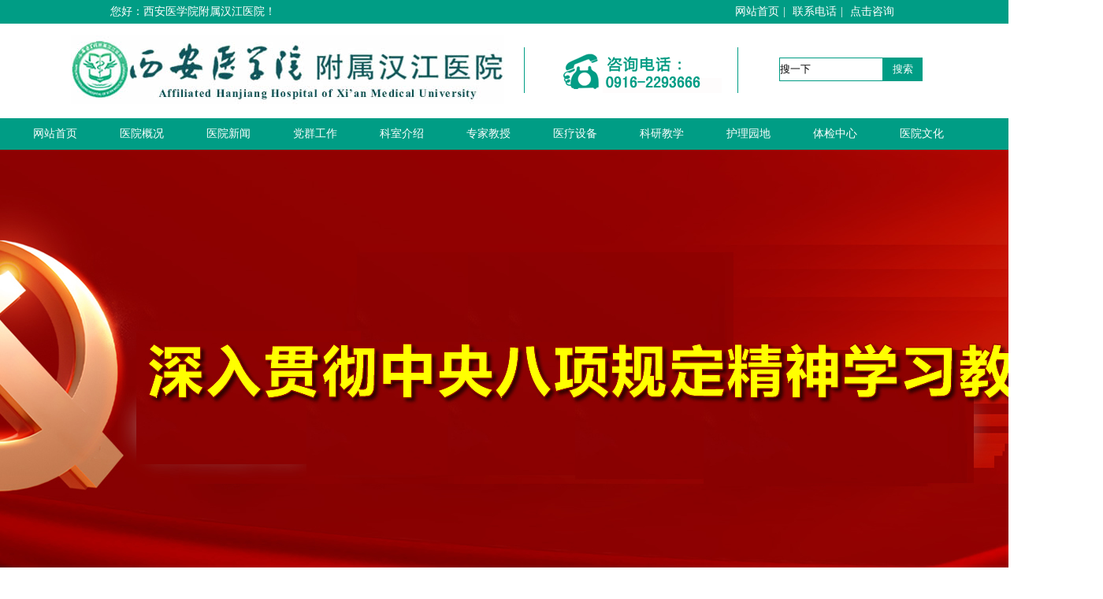

--- FILE ---
content_type: text/html
request_url: http://www.xyhjfy.com/News_View.asp?NewsID=64
body_size: 9083
content:
<!DOCTYPE html PUBLIC "-//W3C//DTD XHTML 1.0 Transitional//EN" "http://www.w3.org/TR/xhtml1/DTD/xhtml1-transitional.dtd">
<html xmlns="http://www.w3.org/1999/xhtml">
<head>
<meta http-equiv="Content-Type" content="text/html; charset=gb2312" />
<link rel="stylesheet" type="text/css" href="css/jquery.jslides.css" media="screen" />
<script type="text/javascript" src="js/jquery-1.8.0.min.js"></script>
<script type="text/javascript" src="js/jquery.jslides.js"></script>
<title>外一科简介-西安医学院附属汉江医院</title>
<link rel="stylesheet" type="text/css" href="css/styleviev.css"/>
<!-- 导航部分 -->
<script type="text/javascript" src="js/jquery.min.js"></script>
<script type="text/javascript" src="js/script.js"></script>
	<script type="text/javascript" src="js/mY_neirong.js"></script>
	<script src="js/FengTab.js" type="text/javascript"></script>

	
<script  type="text/javascript"> 
$(document).ready(function(){
	
	$(".navbg").capacityFixed();
	
	$("#navul > li").not(".navhome").hover(function(){
		$(this).addClass("navmoon");
	},function(){
		$(this).removeClass("navmoon");
	});
	
});
</script>
<script type="text/javascript">
function setContentTab(name, curr, n) {
    for (i = 1; i <= n; i++) {
        var menu = document.getElementById(name + i);
        var cont = document.getElementById("con_" + name + "_" + i);
        menu.className = i == curr ? "hover" : "";
        if (i == curr) {
            cont.style.display = "block";
        } else {
            cont.style.display = "none";
        }
    }
}
</script>

<style type="text/css">
<!--
.STYLE4 {font-family: "黑体"; color: #0066CC; font-size: 14pt;}
.STYLE6 {color: #003300}
.zi {font-size: 10pt;
}
-->
</style>
</head>
<body>
<!-- 头部 -->
<div class="topbox">
	<div class="top">
			<div class="top-left">
			您好：西安医学院附属汉江医院！
			</div>
			<div class="top-right">
			<a href="#">网站首页</a>|
			<a href="#">联系电话</a>|
			<a href="#">点击咨询</a>
			</div>
	</div>
</div>
<!-- logo -->
<div class="logobox">
	<div class="logobox-left">
	<img src="images2/logo1.jpg">	</div>
	<div class="logobox-right">
		<img src="images2/dianhua.png">
	</div>
	<div class="sousuo">
		 <div class="dis_right">
      <style>
	  .txtsea{ border:none; width:130px; margin-left:15px; display:inline; float:left; line-height:20px; background:#fff;}
	
      </style>
        <form  name="formsearch" action="#" onSubmit="check();">
        <div class="search">
        <input class="txtsea" value="搜一下" onBlur="this.value =(this.value=='') ? '搜一下' : this.value;" onFocus="this.value =(this.value=='搜一下') ? '' : this.value;" maxlength="150" id="keyword" name="keyword" type="text">
        <button type="submit" class="search-submit">搜索</button>
        </div>
        </form>
    </div>
	</div>
</div>
<!-- 导航 -->
	<div class="navbg">
		<div class="col960" style="margin:auto">
			<ul id="navul" class="cl">
				<li>
					<a href="index.html">网站首页</a>				</li>
				<li>
					<a href="News_View.asp?NewsID=663" target="_blank">医院概况</a>				</li>
				<li>
					<a href="news_more.asp?lm2=74">医院新闻</a>				</li>
				<li>
					<a href="news_more.asp?lm2=112">党群工作</a>				</li>
				<li>
					<a href="news_more.asp?lm2=75">科室介绍</a>				</li>
				<li>
					<a href="news_more.asp?lm2=76">专家教授</a>				</li>
				<li>
					<a href="news_more.asp?lm2=87">医疗设备</a>				</li>
				
				<li>
					<a href="news_more.asp?lm2=84">科研教学</a>				</li>
				<li>
					<a href="news_more.asp?lm2=89">护理园地</a>				</li>
					<li>
					<a href="news_more.asp?lm2=102">体检中心</a>				</li>
				
				<li>
					<a href="news_more.asp?lm2=79">医院文化</a>				</li>
				
			</ul>
		</div>
	</div>
	

<!-- banner -->
	
	<div class="banner-box">
	<div id="full-screen-slider">
	<ul id="slides">
		<li style="background:url('images2/06.jpg') no-repeat center top"><a href="http://www.hjzgyy.com/" target="_blank">西安医学院附属汉江医院</a></li>
		<li style="background:url('images2/03.jpg') no-repeat center top"><a href="http://www.hjzgyy.com/" target="_blank">西安医学院附属汉江医院</a></li>
		<li style="background:url('images2/04.jpg') no-repeat center top"><a href="http://www.hjzgyy.com/" target="_blank">西安医学院附属汉江医院</a></li>
		<li style="background:url('images2/05.jpg') no-repeat center top"><a href="http://www.hjzgyy.com/" target="_blank">西安医学院附属汉江医院</a></li>
	</ul>
</div>
</div>

<!-- main -->
<strong>　　　　　　　　　　　　　　　　　　　　<br />
　　　　　　　　　　　　　　　　　　
当前位置：<a href="index.html">首页</a> - <a href=/news_more.asp?lm2=75>团队介绍</a> - 外一科简介</strong>
<div class="main-about">
<!-- main-left -->
	<div class="mtel">
<img src="images2/main-left.png" border="0" usemap="#Map">
<map name="Map" id="Map"><area shape="rect" coords="120,34,248,80" href="news_more.asp?lm2=86" target="_blank" />
<area shape="rect" coords="120,30,248,81" href="#" /><area shape="rect" coords="55,120,235,150" href="News_View.asp?NewsID=714" target="_blank" />
<area shape="rect" coords="60,161,224,192" href="News_View.asp?NewsID=712" target="_blank" /><area shape="rect" coords="63,204,228,234" href="news_more.asp?lm2=91" target="_blank" /><area shape="rect" coords="59,243,228,271" href="News_View.asp?NewsID=710" target="_blank" /><area shape="rect" coords="60,284,235,314" href="News_View.asp?NewsID=223" target="_blank" />
<area shape="rect" coords="57,323,231,353" href="News_View.asp?NewsID=224" target="_blank" />
</map>
  </div>
<!-- main-center -->
	<div class="main-center" >
	  <div class="jjimg">
	    <table width="100%" border="0" cellpadding="0" cellspacing="0">
          <!--DWLayoutTable-->
          <tr>
            <td width="79" height="315">&#160;</td>
            <td width="814" valign="top"><table width="100%" border="0" cellpadding="0" cellspacing="0">
              <!--DWLayoutTable-->
              <tr>
                <td width="814" height="21">&#160;</td>
              </tr>
              <tr>
                <td height="114" valign="top"><div align="center"><span class="STYLE4"><span class="STYLE6">外一科简介</span></span><br />
                          <font size="3">&#160; </font> </div>
                  <hr color="#000000" size="1" />
                <div align="center" class="zi"><font color="000000">团队介绍　　加入时间：2015/7/26 22:56:07　　　　　　点击：31000</font></div></td>
              </tr>
              <tr>
                <td height="158" valign="top"><span style="font-size:10.5pt"><div><span style="font-family: 宋体;">
<p class="MsoNormal" style="margin: 0cm 0cm 0pt;"><span style="font-size: 18pt; font-family: 宋体; color: rgb(112, 48, 160);">&nbsp;</span><span style="font-family: 宋体; color: rgb(112, 48, 160); font-size: 20px;">&nbsp;&nbsp;</span><span style="font-size: 20px;"><span style="text-indent: 32pt; color: rgb(51, 51, 51);">西安医学院附属汉江医院外一科自成立以来，多次选派医疗骨干在上海、成都、西安、天津等国内知名医院进修学习和学术交流，组成了一支技术力量过硬的专业团队，积累了丰富的临床经验。<span lang="EN-US">2019</span>年<span lang="EN-US"> 7</span>月，被学校确定为&ldquo;重点扶持专科&rdquo;。<span lang="EN-US">2019</span>年底，首次成功承办了汉中市肛肠专业委员年会。</span></span></p>
</span></div>
<p class="MsoNormal" align="left" style="text-indent: 32pt; line-height: 28pt;"><strong><span style="font-size: 20px;"><span style="color: rgb(51, 51, 51);">团队组成</span></span></strong><span style="color: rgb(51, 51, 51);"><span lang="EN-US"><o:p></o:p></span></span></p>
<p class="MsoNormal" align="left" style="text-indent: 32pt; line-height: 28pt;"><span style="font-size: 20px;"><span style="color: rgb(51, 51, 51);">科室设置床位<span lang="EN-US">43</span>张，医生<span lang="EN-US"> 9</span>名，护士<span lang="EN-US">11 </span>名。其中主任医师<span lang="EN-US">2</span>名，副主任医师<span lang="EN-US">2</span>名，主治医师<span lang="EN-US">3 </span>名，医士<span lang="EN-US"> 2</span>名。并长期聘请西安医学院第二附属医院、汉中市中心医院、<span lang="EN-US">3201</span>医院专家教授定期查房、会诊及重大手术关键性技术指导。</span></span><span style="color: rgb(51, 51, 51);"><span lang="EN-US"><o:p></o:p></span></span></p>
<p class="MsoNormal" align="left" style="text-indent: 32pt; line-height: 28pt;"><strong><span style="font-size: 20px;"><span style="color: rgb(51, 51, 51);">医疗设备</span></span></strong><span style="color: rgb(51, 51, 51);"><span lang="EN-US"><o:p></o:p></span></span></p>
<p class="MsoNormal" align="left" style="text-indent: 32pt; line-height: 28pt;"><span style="font-size: 20px;"><span style="color: rgb(51, 51, 51);">科室拥有德国狼牌电视腹腔镜、前列腺汽化电切镜、纤维胆道镜、肛肠治疗仪、直肠肛门镜、空气压力治疗仪</span><span style="color: rgb(51, 51, 51);">等先进的技术设备。擅长各种肛周疾病的诊治，对于中、重度混合痔、直肠脱垂开展痔上粘膜环切术（<span lang="EN-US">PPH</span>手术），具有痛苦小、恢复快、治疗彻底、住院时间短的优势。并开展各种复杂性肛瘘、肛周脓肿，藏毛窦、肛门瘙痒等肛周疾病。</span></span><span lang="EN-US"><o:p></o:p></span></p>
<p class="MsoNormal" align="left" style="text-indent: 32pt; line-height: 28pt;"><strong><span style="font-size: 20px;"><span style="color: rgb(51, 51, 51);">业务范围</span></span></strong><span style="color: rgb(51, 51, 51);"><span lang="EN-US"><o:p></o:p></span></span></p>
<p class="MsoNormal" align="left" style="text-indent: 32pt; line-height: 28pt;"><span style="font-size: 20px;"><span style="color: rgb(51, 51, 51);">科室业务范围包括普外、</span><span style="color: rgb(51, 51, 51);">肝胆、胃肠、泌尿、肛肠、甲状腺、乳腺、周围血管疾病。</span></span><span lang="EN-US" style="color: rgb(51, 51, 51);"><o:p></o:p></span></p>
<p class="MsoNormal" align="left" style="text-indent: 32pt; line-height: 28pt;"><strong><span style="font-size: 20px;"><span style="color: rgb(51, 51, 51);">科室特色</span></span></strong><span style="color: rgb(51, 51, 51);"><span lang="EN-US"><o:p></o:p></span></span></p>
<p class="MsoNormal" style="text-indent:32.0pt;mso-char-indent-count:2.0;&#10;line-height:28.0pt;mso-line-height-rule:exactly"><span style="font-size: 20px;"><span lang="EN-US">1.</span>腹腔镜微创手术</span><span lang="EN-US"><o:p></o:p></span></p>
<p class="MsoNormal" style="text-indent:32.0pt;mso-char-indent-count:2.0;&#10;line-height:28.0pt;mso-line-height-rule:exactly"><span style="font-size: 20px;">科室已成功开展腹腔镜胆囊切除近千余例，同时开展腹腔镜联合胆道镜保胆取石术，腹腔镜肝囊肿开窗引流术、腹腔镜肝肿瘤局限切除术、腹腔镜胰腺假性囊肿内引流术、腹腔镜脾切除术、腹腔镜阑尾切除、腹腔镜肠粘连松解术、腹腔镜疝无张力修补术等一系列高难度腹腔镜手术。</span><span lang="EN-US"><o:p></o:p></span></p>
<p class="MsoNormal" style="text-indent:32.15pt;mso-char-indent-count:2.0;&#10;line-height:28.0pt;mso-line-height-rule:exactly"><span style="font-size: 20px;"><b>手术特色：</b>腹腔镜微创手术具有创伤小、恢复快、切口美观、住院时间短、医疗费用低等优点。</span><span lang="EN-US"><o:p></o:p></span></p>
<p class="MsoNormal" style="text-indent:32.0pt;mso-char-indent-count:2.0;&#10;line-height:28.0pt;mso-line-height-rule:exactly"><span style="font-size: 20px;"><span lang="EN-US">2.</span>肝胆胰脾良恶性肿瘤的手术</span><span lang="EN-US"><o:p></o:p></span></p>
<p class="MsoNormal" style="text-indent:32.0pt;mso-char-indent-count:2.0;&#10;line-height:28.0pt;mso-line-height-rule:exactly"><span style="font-size: 20px;">开展手术包括肝癌精准肝切除术、根治性胰十二指肠切除术、肝门部胆管癌根治术、肝胰十二指肠恶性肿瘤联合切除术、十二指肠乳头肿瘤局部切除术等。</span><span lang="EN-US"><o:p></o:p></span></p>
<p class="MsoNormal" style="text-indent:32.15pt;mso-char-indent-count:2.0;&#10;line-height:28.0pt;mso-line-height-rule:exactly"><span style="font-size: 20px;"><b>手术特色：</b>在肝胆胰脾肿瘤治疗方面，根治切除率高，配合术后综合治疗，病人生存期明显延长。对晚期肝癌、胆管癌，采用血管微创介入等综合治疗，明显延长了患者的存活时间，提高了生活质量。<span lang="EN-US"> </span></span><span lang="EN-US"><o:p></o:p></span></p>
<p class="MsoNormal" style="text-indent:32.0pt;mso-char-indent-count:2.0;&#10;line-height:28.0pt;mso-line-height-rule:exactly"><span style="font-size: 20px;"><span lang="EN-US">3.</span>腹部创伤急危重症的救治</span><span lang="EN-US"><o:p></o:p></span></p>
<p class="MsoNormal" style="text-indent:32.15pt;mso-char-indent-count:2.0;&#10;line-height:28.0pt;mso-line-height-rule:exactly"><span style="font-size: 20px;"><b>手术特色：</b>在腹部创伤救治方面，如肝脾破裂，尤其复合伤救治，多学科联合协作，围手术期管理经验丰富，成功救治了大量急危重症患者。<span lang="EN-US"> </span></span><span lang="EN-US"><o:p></o:p></span></p>
<p class="MsoNormal" style="text-indent:32.0pt;mso-char-indent-count:2.0;&#10;line-height:28.0pt;mso-line-height-rule:exactly"><span style="font-size: 20px;"><span lang="EN-US">4.</span>周围血管疾病微创手术</span><span lang="EN-US"><o:p></o:p></span></p>
<p class="MsoNormal" style="text-indent:32.0pt;mso-char-indent-count:2.0;&#10;line-height:28.0pt;mso-line-height-rule:exactly"><span style="font-size: 20px;"><b style="text-indent: 32.15pt;">手术特色：</b><span style="text-indent: 32.15pt;">开展大隐静脉高位结扎剥脱术，具有痛苦小、切口小，住院时间短，费用小等优点。</span></span></p>
<p class="MsoNormal" style="text-indent:32.0pt;mso-char-indent-count:2.0;&#10;line-height:28.0pt;mso-line-height-rule:exactly"><span style="font-size: 20px;"><span lang="EN-US" style="text-indent: 32pt; color: rgb(51, 51, 51);">24</span><span style="text-indent: 32pt; color: rgb(51, 51, 51);">小时科室咨询热线：<span lang="EN-US">0916-3797218&nbsp; 3797216</span>，欢迎广大患者垂询。</span></span></p>
<div>&nbsp;</div>
<div><span style="font-size: 18px"><span style="font-family: 宋体">
<div style="text-align: center"><span style="font-family: 黑体"><span style="font-size: 20px">专家及骨干介绍</span></span></div>
<div style="text-align: center">&nbsp;</div>
</span></span></div>
<div>
<div>&nbsp;</div>
<div style="text-align: center"><img src="/edit/uploadfile/20211/2021-1-26-9-49-19.jpg" width="400" height="560" alt="" />&nbsp;</div>
<div style="text-align: center">&nbsp;&nbsp;</div>
<p><b style="text-indent: 32.15pt;"><span style="font-size:16.0pt;font-family:仿宋">&nbsp; &nbsp;</span></b><span style="font-size: 20px;"><span style="font-family: 宋体;"><b style="text-indent: 32.15pt;">杜建军</b><span style="text-indent: 32.15pt;">，男，中共党员，汉族，本科学历，</span><span style="text-indent: 32.15pt;">主任医师</span><span style="text-indent: 32.15pt;">，毕业于</span><span style="text-indent: 32.15pt;">西安医科大学医疗系临床医学专业</span><span style="text-indent: 32.15pt;">。<span lang="EN-US">1992</span>年<span lang="EN-US">8</span>月</span><span style="text-indent: 32.15pt;">参加工作，是汉中市腔镜外科专业委员会委员，汉中市肛肠病委员会委员，汉中市医疗事故鉴定委员会专家组成员。</span><span style="text-indent: 32.15pt;">历任</span><span style="text-indent: 32.15pt;">西安医学院附属汉江医院外科住院医师、外科病区主任、院长助理、副院长，现任</span><span style="text-indent: 32.15pt;">西安医学院附属汉江医院党委书记。</span></span></span></p>
<p><span style="font-size: 20px;"><span style="font-family: 宋体;"><span style="text-indent: 32pt;">&nbsp; &nbsp;从事外科工作</span><span lang="EN-US" style="text-indent: 32pt;">27</span><span style="text-indent: 32pt;">年，先后在天津人民医院等国内大型三甲医院进修学习，在肝胆、结直肠肛门外科有较高造诣，于</span><span lang="EN-US" style="text-indent: 32pt;">2000</span><span style="text-indent: 32pt;">年初在我院开展结直肠肛门外科业务，填补了我院肛肠外科领域的空白，痔上粘膜环切吻合术（</span><span lang="EN-US" style="text-indent: 32pt;">PPH</span><span style="text-indent: 32pt;">）及各类肛周疾病手术治疗在当地处于领先地位。先后在《结直肠肛门外科杂志》、《中国肛肠病杂志》等专业学术期刊发表学术论文多篇。</span></span></span></p>
<p style="text-align: center;"><img src="/edit/uploadfile/20211/2021-1-26-9-51-47.jpg" width="400" height="560" alt="" /></p>
<p style="text-align: left;"><b style="text-align: justify; text-indent: 32.15pt;"><span style="font-size:16.0pt;font-family:仿宋;mso-bidi-font-family:仿宋">&nbsp; &nbsp; </span></b><span style="font-size: 20px;"><span style="font-family: 宋体;"><b style="text-align: justify; text-indent: 32.15pt;">&nbsp;欧阳平</b><span style="text-align: justify; text-indent: 32.15pt;">，男，中共党员，汉族，本科学历，主任医师，毕业于西安医科大学医疗系临床医学专业。<span lang="EN-US">1987</span>年<span lang="EN-US">8</span>月参加工作，是汉中市医疗事故鉴定委员会专家组成员。历任外科主任、院长助理兼外科主任、院长兼大外科主任，<span lang="EN-US">2011</span>年<span lang="EN-US">4</span>月至<span lang="EN-US">2019</span>年<span lang="EN-US">4</span>月任西安医学院附属汉江医院党委委员、党委副书记、院长，现任西安医学院附属汉江医院正处级组织员。</span></span></span></p>
<p style="margin: 0cm 0cm 0.0001pt 5.25pt; text-align: justify; text-indent: 32pt; line-height: 28pt; background-image: initial; background-position: initial; background-size: initial; background-repeat: initial; background-attachment: initial; background-origin: initial; background-clip: initial;"><span style="font-size: 20px;"><span style="font-family: 宋体;">从事外科工作<span lang="EN-US">30</span>年，先后在东方肝胆医院等国内大型三甲医院进修学习，在肝胆、胃肠外科有较高造诣，于<span lang="EN-US">90</span>年代末率先在我院开展肝叶部分切除，胆道镜下胆道探查取石，腹腔镜下胆囊切除术，高位贲门癌胸腹联合根治术，在当地有一定知名度。</span></span></p>
<p style="margin: 0cm 0cm 0.0001pt 5.25pt; text-align: justify; text-indent: 32pt; line-height: 28pt; background-image: initial; background-position: initial; background-size: initial; background-repeat: initial; background-attachment: initial; background-origin: initial; background-clip: initial;"><span style="font-size: 20px;"><span style="font-family: 宋体;"><span style="text-indent: 32pt;">曾获西安医学院 &ldquo;优秀处级干部&rdquo;&ldquo;优秀共产党员&rdquo; 等多项荣誉称号。先后在《实用外科杂志》《陕西医学杂志》等专业期刊发表学术论文多篇。</span></span></span></p>
</div>
<div>
<div style="text-align: center">
<div style="text-align: center">
<div>
<div style="text-align: left">&nbsp;</div>
<div style="text-align: center">&nbsp;&nbsp;<img alt="" width="300" height="450" src="/edit/uploadfile/20156/2015-6-29-8-38-35.jpg" /></div>
<div style="text-align: center">&nbsp;</div>
<div style="text-align: left"><span style="font-family: 宋体"><span style="font-size: 18px">&nbsp;&nbsp;&nbsp;</span></span><span style="font-size: 20px;"><span style="font-family: 宋体;">&nbsp;</span></span><span style="font-size: 20px;">&nbsp;<b style="text-indent: 32.15pt;">高金军</b><span style="text-indent: 32.15pt;">，男，汉族，中共党员，本科学历，副主任医师。毕业于陕西中医医学院临床医学专业。<span lang="EN-US">2002</span>年<span lang="EN-US">3</span>月参加工作，是汉中市普外科学会委员、腹腔镜专业委员会委员、汉中市营养学会会员、汉中市肛肠委员会委员。现任西安医学院附属汉江医院外一科主任。</span></span></div>
<p class="MsoNormal" align="left" style="text-align:left;text-indent:32.0pt;&#10;mso-char-indent-count:2.0;line-height:27.0pt;mso-line-height-rule:exactly;&#10;mso-pagination:widow-orphan"><span style="font-size: 20px;">从事外科工作近二十年，<span lang="EN-US"> 2001</span>年毕业后一直从事普外科临床工作至今，于<span lang="EN-US">2005</span>年在汉中市中心医院普外科肝胆科及肿瘤科进修学习，<span lang="EN-US">2011</span>年在汉中市人民医院进行腹腔镜培训，<span lang="EN-US">2014</span>年在西安交通大学第二附属医院进修学习。对普外科常见病、多发病及腹部创伤急救有着丰富的临床经验，先后发表论文数篇。</span></p>
<p class="MsoNormal" align="left" style="text-align:left;text-indent:32.0pt;&#10;mso-char-indent-count:2.0;line-height:27.0pt;mso-line-height-rule:exactly;&#10;mso-pagination:widow-orphan"><span style="font-size: 20px;"><span style="text-indent: 32pt;">擅长普外科微创手术（尤其擅长腹腔镜下胆囊切除及阑尾切除）、对肛肠疾病提供个性化治疗，具有丰富的临床经验。</span></span></p>
<div style="text-align: left">&nbsp;</div>
<div style="text-align: center"><span style="font-family: 宋体;">&nbsp;<img alt="" width="300" height="450" src="/edit/uploadfile/20156/2015-6-29-8-39-26.jpg" /></span></div>
<div style="text-align: left"><span style="font-family: 宋体;"><span style="font-size: 18px;"> </span></span><span style="font-size: 18px"><span style="font-family: 宋体">
<div style="text-align: center"><span style="font-family: 宋体;"><span style="font-size: 20px;"> </span></span><span style="font-size: 20px;">
<p style="text-align: left"><span style="font-family: 宋体;"><span times="" new="">&nbsp; &nbsp; &nbsp;</span><b style="text-indent: 32.15pt; font-size: 18px;"><span style="font-size: 16pt;">李虎，</span></b><span style="text-indent: 32.15pt; font-size: 16pt;">男，汉族，本科学历，主治医师。毕业于郧阳医学院临床医学专业。<span lang="EN-US">2002</span>年<span lang="EN-US">7</span>月参加工作，是汉中市腹腔镜学会委员，现任西安医学院附属汉江医院外一科主治医师。</span></span></p>
</span>
<p class="MsoNormal" align="left" style="text-align:left;text-indent:32.0pt;&#10;mso-char-indent-count:2.0;line-height:27.0pt;mso-line-height-rule:exactly;&#10;mso-pagination:widow-orphan"><span style="font-family: 宋体;"><span style="font-size: 16pt;">曾在陕西省人民医院普外科及肿瘤外科，汉中市中心医院肿瘤科进修学习。对普外科常见病、多发病的诊治积累了丰富的临床经验。尤其擅长肝胆疾病，胃肠道肿瘤，甲状腺肿瘤、乳腺疾病及疝外科疾病的诊治。</span></span></p>
<p class="MsoNormal" align="left" style="text-align:left;text-indent:32.0pt;&#10;mso-char-indent-count:2.0;line-height:27.0pt;mso-line-height-rule:exactly;&#10;mso-pagination:widow-orphan"><span style="font-family: 宋体;"><span style="font-size: 16pt; text-indent: 32pt;">从事外科临床工作</span><span lang="EN-US" style="font-size: 16pt; text-indent: 32pt;">18</span><span style="font-size: 16pt; text-indent: 32pt;">年来，始终关心体贴病人，团结同事，以扎实的医学理论基础，娴熟的手术操作技术和丰富的临床实践经验，为病患解除痛苦，深得病人的信赖。</span></span></p>
</div>
</span></span></div>
<div style="text-align: center">&nbsp;&nbsp;<img alt="" width="300" height="450" src="/edit/uploadfile/20173/2017-3-28-15-8-32.jpg" /></div>
<div style="text-align: left">&nbsp;
<div style="text-align: center"><span style="font-size: 15pt">刘强</span></div>
<div style="text-align: left"><span style="font-size: 15pt"><span times="" new="" style="font-family: 宋体; font-size: 15pt; mso-ascii-font-family: Calibri; mso-hansi-font-family: Calibri; mso-bidi-font-family: ">&nbsp;&nbsp;</span></span></div>
<b style="text-indent: 32.15pt;"><span style="font-size:16.0pt;font-family:仿宋;mso-bidi-font-family:宋体;mso-font-kerning:&#10;0pt">&nbsp; &nbsp; </span></b><span style="font-size: 20px;"><span style="font-family: 宋体;"><b style="text-indent: 32.15pt;">刘强，</b><span style="text-indent: 32.15pt;">男，汉族，本科学历，主治医师。毕业于延安大学临床医学专业。<span lang="EN-US">2006</span>年<span lang="EN-US">6</span>月参加工作，现任西安医学院附属汉江医院外一科主治医师。</span></span></span></div>
<div style="text-align: left">&nbsp;</div>
<p class="MsoNormal" align="left" style="text-align:left;text-indent:32.0pt;&#10;mso-char-indent-count:2.0;line-height:28.0pt;mso-line-height-rule:exactly;&#10;mso-pagination:widow-orphan"><span style="font-size:16.0pt;font-family:仿宋;&#10;mso-bidi-font-family:宋体;mso-font-kerning:0pt"><span lang="EN-US"><o:p></o:p></span></span></p>
<div style="text-align: left">&nbsp;</div>
<div style="text-align: left">
<div style="text-align: left;"><span style="font-size: 20px;"><span style="font-family: 宋体;"><span style="text-indent: 42.6667px;">&nbsp; &nbsp;从事临床工作十余年，曾在汉中市中心医院泌尿外科进修学习，擅长前列腺气化电切术、泌尿系结石碎石取石术、泌尿系肿瘤根治术、外生殖系整形及阴茎延长术。</span></span></span></div>
</div>
<div style="text-align: left">&nbsp;</div>
</div>
</div>
</div>
</div> </span></td>
              </tr>
              <tr>
                <td height="55">&#160;</td>
              </tr>
              

              

              
            </table></td>
            <td width="74">&#160;</td>
          </tr>
        </table>
	  </div>
		<div style="clear:both"></div>						
  </div>
<!-- main-right -->
</div>


<!-- footer -->
<div class="footer-box">
<div class="foot">
  <div class="foot_con clearfix">
    <div class="foot_left fl"><img src="images2/footlogo.png" /></div>
    <div class="foot_right fl">
      <p> Copyright 2019, 版权所有 西安医学院附属汉江医院<br />
        健康咨询热线：0916-2293666<br />
        联系地址：陕西省汉中市汉台区河东店镇<br />
        特别声明：本站信息仅供参考 不能作为诊断及医疗的依据 

 <br />网站备案：
陕ICP备09017249号   </p>

    </div>

    <div class="footer-wei fr">
    <a href="javascript:;">
<img src="images2/weixin.png" alt="">
<span>医院微信服务号</span>
    </a>
   
  <div class="jubao">
        
        <a href="#"><img class="jiandu" src="images2/a.jpg" alt="" /></a>
        <a href="#"><img class="xinxiang" src="images2/b.jpg" alt="" /></a>
         
    </div>
</div>
  </div>
</div>

</div>

</body>
   <script src="js/zhuanjia.js" type="text/javascript"></script>
</html>
 
 
 
 
 


--- FILE ---
content_type: text/css
request_url: http://www.xyhjfy.com/css/jquery.jslides.css
body_size: 523
content:
html, body, div, h1, h2, h3, h4, h5, h6, ul, ol, dl, li, dt, dd, blockquote, pre, form, fieldset, table, th, td, span,button{padding:0;margin:0;}
#full-screen-slider { width:100%; height:600px; float:left; position:relative}
#slides { display:block; width:100%; height:600px; list-style:none; padding:0; margin:0; position:relative}
#slides li { display:block; width:100%; height:100%; list-style:none; padding:0; margin:0; position:absolute}
#slides li a { display:block; width:100%; height:100%; text-indent:-9999px}
#pagination { display:block; list-style:none; position:absolute; left:50%; top:560px; z-index:9900;  padding:5px 15px 5px 0; margin:0}
#pagination li { display:block; list-style:none; width:10px; height:10px; float:left; margin-left:15px; border-radius:5px; background:#FFF }
#pagination li a { display:block; width:100%; height:100%; padding:0; margin:0;  text-indent:-9999px;}
#pagination li.current { background:#0092CE}


--- FILE ---
content_type: text/css
request_url: http://www.xyhjfy.com/css/styleviev.css
body_size: 3489
content:
@charset "utf-8";
/* CSS Document */
*{margin:0;padding:0;list-style-type:none;}
a,{border:0;}
a:link,a:visited{text-decoration:none;}
body{background:#fff; color:#333;font-weight:500; font-family:'Microsoft Yahei';font-size:14px;}
div{
	margin:auto;
}
/* 头部 */
.topbox
	{width:100%;background:#009d85; overflow:hidden;}
.top
	{width:1000px;}
.top-left
	{float:left;line-height:30px;color:#fff}
.top-right
	{float:right;line-height:30px;color:#fff}
.top-right a
	{color:#fff;margin-right:5px;margin-left:5px;line-height:30px;text-align:center;}
.top-right a:hover
	{ text-decoration:underline;}
/* logo */
.logobox
	{width:1100px;height:120px;display:block;}
.logobox-left
	{margin-top:15px;float:left;width:445px;}
.logobox-right
	{float:left;margin-top:30px; margin-left:130px; border-left:1px solid #009d85;border-right:1px solid #009d85;padding:0px 20px;}
	.sousuo{float:right;margin-top:30px; margin-left:20px;}
	.search {
   
    height: 24px;
    margin-top: 13px;
    text-align: left;
    width: 216px;
}
.txt_search {
    border: 0 none;
    float: left;
    margin-left: 8px;

    width: 150px;
}
.search a {
    float: left;
    line-height: 24px;
    margin-left: 15px;
}
.search input{  border:1px solid #009d85;height:28px; line-height:28px;}
.search-submit{height:30px; line-height:30px; background:#009d85;width:50px;border:none;color:#fff; }
	.cl{zoom:1;}
/*网站头部*/
.col960{width:1250px;margin:auto;}
.navbg{height:40px;width:100%;background:#009d85;position:absolute;z-index:9999;left:0;}
#navul li{float:left;width:110px;height:40px;position:relative;text-align:center;line-height:40px;}
#navul li.navhome{text-align:left;padding:0 0px 0 40px;width:60px;}
#navul li a:link, #navul li a:visited{color:#FFFFFF;}
#navul li ul{display:none;position:absolute;z-index:10000;top:38px;left:-1px;background:#ffa800;border-bottom:none;z-index:99999;}
#navul li ul li{display:block;width:98px;float:none;margin-right:0px;height:38px;position:relative;line-height:38px;font-size:12px;height:40px;line-height:40px;}
#navul li.navmoon{background:#ffa800;width:110px;height:40px;line-height:40px;}
#navul li.navmoon a{color:#FFFFFF;}
#navul li.navhome a:hover{color:#ffa800;width:110px;height:40px;line-height:40px;}
#navul li.navmoon ul{display:block;width:230px;}
#navul li.navmoon ul a{display:block;width:230px;height:40px;line-height:40px;}
#navul li.navmoon ul a:hover{background:#ffa800;width:230px;height:40px;line-height:40px;border:#004E6C 1px solid;}
.jibing {background:#ffa800; width:230px!important;}
/* banner */

.main {
    margin: 0 auto;
    width: 1440px;
}
.datu {
    height: 360px;
    width: 1440px;
}
#doc {
    height: 360px;
    overflow: hidden;
    width: 1440px;
}
.tkWrap {
    height: 360px;
    position: relative;
}
.tkWrap ul li{
    list-style: none;
}
.tkAD {
    height: 360px;
    margin: 0;
    padding: 0;
    width:1440px;
}
.tkAD li {
    height: 360px;
    list-style: none outside none;
    position: absolute;
    width: 950px;
}
.tkAD li  {
    height: 360px;
    width: 1920px;
}
 {
    vertical-align: middle;
}

.tkBtn {
    bottom: 10px;
    position: absolute;
    right: 110px;
}
.tkBtn a {
    background-color: #EEEEEE;
    border-radius: 12px 12px 12px 12px;
    float: left;
    margin-right: 5px;
    padding: 2px 8px;
    text-decoration: none;
}
.tkBtn a:hover, .tkBtn a.current {
    background-color: #FFFFFF;
    color: red;
}
.banner-box{width:100%; overflow:hidden; margin-top:40px;}


/* mian */
.main-about{width:1400px; overflow:hidden; margin-top:20px;}
.mtel{width:284px; float:left;height:380px;overflow:hidden;}

/* main-center */
.main-center{width:967px;float:left;height:auto;overflow:hidden;  margin-left:20px; border:1px solid #009d85;}
.jj {height:auto; width:auto;}
.title{background:#009d85; height:40px; line-height:40px;}
.title h3{float:left; margin-left:10px;color:#fff;}
.title h3 {margin-left:5px;margin-top:-3px;}
.title  span{float:right;margin-right:10px;}
.title  span a{color:#fff;}
/* 选项卡示例样式 */
.main,.main2,.box {width: 501px;margin: auto;}
.tab {
	overflow: hidden;
	width: 501px;
	height: 40px;
	border-bottom: 1px solid #009d85;
	cursor: pointer;
	background:#f1f1f1;
}
.tab li {
	float: left;
	width: 125px;
	text-align: center;
	line-height: 40px;
}
.tab li.on {
	background: #009d85;
	color:#fff;
}
.con {
	width: 420px;
	padding: 9px;

	border-top: none;
}





.con-cen h4{ width:100%; text-align:center;line-height:30px; height:30px;color:#009d85;}
.con-cen p{ font-size:12px;line-height:20px;width:410px; text-align:left; overflow:hidden;}
.con-cen ul {margin-top:10px;}
.con-cen ul li a{line-height:20px; height:20px;color:#666; font-size:12px;display:block; width:400px; overflow:hidden;}
.con-cen ul li a:hover{text-decoration:underline;}
.jianjia{width:500px; float:right; margin-left:20px;border:1px solid #009d85;height:378px;overflow:hidden; }
.xiangx{color:#009d85}

.ad {width:1400px; height:300px; overflow:hidden;  margin-top:20px;}
.zhuanjia-box{ width:1400px; overflow:hidden; margin-top:20px;padding-bottom:10px;border:1px solid #009d85;position: relative;}

/*轮播图*/
#box {
    width: 1400px;
    height: 500px;
}

.screen {
    width: 1400px;
    height: 500px;
    overflow: hidden;
    position: relative;
}

.screen li {
    width: 1400px;
    height: 500px;
    overflow: hidden;
    float: left;
}

.screen ul {
    position: absolute;
    left: 0;
    top: 0px;
    width: 7480px;
}

/*ol样式*/
.bd-middle ol {
    position: absolute;
    right: 50%;
    margin-right: -50px;
    bottom: 20px;
    line-height: 20px;
    text-align: center;
}

/*小按钮的样式*/
.bd-middle ol li {
    float: left;
    width: 13px;
    height: 13px;
    background-color: rgba(225, 225, 225, .4); /* 半透明*/
    border-radius: 7px;
    border: 1px solid #ccc;
    margin-left: 10px;
    cursor: pointer;
}

/*小按钮的current值*/
.bd-middle ol li.current {
    width: 20px;
    background-color: limegreen;
}

/*按钮样式*/
#arr span {
    width: 40px;
    height: 60px;
    position: absolute;
    top: 50%;
    margin-top: -20px;
    background: #000;
    cursor: pointer;
    line-height: 60px;
    text-align: center;
    font-weight: bold;
    font-family: '黑体';
    font-size: 30px;
    color: #fff;
    opacity: 0.3;
    border: 1px solid #fff;
}

/*按钮位置*/
#arr #left {
    left: 0px;
    top: 50%;
}

#arr #right {
    right: 0px;
    left: auto;
}

/*按钮隐藏*/
#arr {
    display: none;
}





/* liaofa */
.liaofa-box{width:1400px; overflow:hidden; margin-top:20px;border:1px solid #009d85;}

/* simplefoucs_lrtk.css */
.xiamgmu{ width:935px; height:57px; margin:0px auto; margin-top:5px; background:url(../images2/xmbj3.jpg) repeat-y;font-size:12px;padding-left:25px; padding-top:5px; border:1px solid #e2e2e2;}
.xiamgmu li{ width:93px; float:left; line-height:25px; font-size:12px;}
.xiamgmu a{ color:#333;}
.xiamgmu a:hover{ color:#af092c; }
/* anli */
.anli-box{width:1400px; overflow:hidden; margin-top:20px;border:1px solid #009d85;}
.main2{width:1400px;margin: auto;}

.title1 {
    /* background-image: url(../images/title.jpg); */
    background-repeat: repeat-x;
    /* background-position: left bottom; */
    color: #dbdbdb;
}
.title1 span {
    display: inline-block;
    vertical-align: top;
    margin-top: -2px;
    padding: 0  15px;
    cursor: pointer;
    font-size: 18px;
    padding-bottom: 14px;
    color: #44444f;
}

.title1 {
    overflow: hidden;
    width: 1400px;
    height: 32px;
    border-bottom: 1px solid #009d85;
    cursor: pointer;
    /* background-image: url(../images/title.jpg); */
    background-repeat: repeat-x;
    /* background-position: left bottom; */
    color: #dbdbdb;
}
.title1 span:hover{
    color: #2b81d3;
}

.con2 {
    width: 1382px;
	padding: 9px;

	border-top: none;
}
.con6 {
    width: 1382px;
    padding: 9px;

    border-top: none;
}
.con6  {
       padding:21px;

}
.cen-cen{width:1381px;}





.jubao {
    float:left;
    position: relative;
    width: 345px;
    height: 180px;
}
.jubao a {
    font-size: 50px;
    margin-left: 49px;
    
}
.jiandu {
    margin-top: 77px;
}
.xinxiang {
    margin-top: -16px;
}

a {
    text-decoration: none;
    color: #6c6c6c;
    cursor: pointer;
}
.youqing{width:1400px; overflow:hidden; margin-top:20px;border:1px solid #009d85;}
.con4 {
    float: left;
    width: 1400px;
    padding: 4px;

    border-top: none;
}
.youqing .con4 a{
   margin:20px;
   font-size: 17px;
}
.footer-box{width:100%; overflow:hidden; margin-top:20px; height:230px; background:#009d85}
.foot {
  margin-top:20px;
    height: 176px;
    width: 100%;
}
.foot_con {
    margin: 0 auto;
    width: 1358px;
}
.foot_left {
    float: left;
    width:466px;
	margin-top:30px;
	border-right:1px solid  #f1f1f1;
}
.foot_right {
    float: right;
    width: 530px;
}
.foot_right p {
    color: #fff;
    font-size: 14px;
    line-height: 28px;
    margin-left: 14px;
    margin-top: 20px;
    text-align: left;
}
.foot .footer-wei a {
    float: left;
    display: block;
    position: relative;
    top: 5px;
    width: 107px;
    height: 107px;
}
.foot .footer-wei a+a {
    margin-left: -107px;
}
.foot .footer-wei a span {
    display: block;
    color: #fff;
    text-align: center;
    line-height: 27px;
}

.foot .footer-wei {
    position: relative;
    top: -140px;
}
.clearfix {
}

.fr {
    float: right !important;
}
.fl {
    float: left !important;
}
a {
    color: #555;
    outline: none;
}
.float_bottom {
    background: url("../images/bottom_bj.gif") repeat-x scroll left bottom rgba(0, 0, 0, 0);
    position: fixed !important;
    right: 0;
    top: 100px;
    width: 190px;
    z-index: 999999;
}
.tongji {
}
.tongji a {
    color: #fff;
}


--- FILE ---
content_type: application/javascript
request_url: http://www.xyhjfy.com/js/FengTab.js
body_size: 868
content:
/*******************************************************************
 * @authors FengCms 
 * @web     http://www.fengcms.com
 * @email   web@fengcms.com
 * @date    2014骞�12鏈�4鏃� 19:42:34
 * @version FengTab Beta 1.0
 * @copy    Copyright 漏 2013-2018 Powered by DiFang Web Studio  
 *******************************************************************/

(function($) {
	$.fn.FengTab = function(config){
		// 榛樿鍙傛暟
		config = $.extend({
			titCell			: "",
			mainCell		: "",
			defaultIndex	: 0,
			trigger			: "click",
			titOnClassName	: "on",
			showtime		: 200
		}, config);
		// 鍏ㄥ眬鍙橀噺
		var obj	= $(this),
			tabLi	= obj.find(config.titCell).children(),
			conDiv	= obj.find(config.mainCell).children();
		// 鏄剧ず鍐呭閮ㄥ垎澶勭悊
		conDiv.each(function(){
			var div		= $(this),
				index	= div.index();
					
			div.addClass("FengTabCon_"+index);
			if(index==config.defaultIndex){
				div.show();
			}else{
				div.hide();
			};
		});
		// 閫夐」鍗℃帶鍒堕儴鍒嗗鐞嗕互鍙婇€夐」鍗″垏鎹�
		tabLi.each(function(){
			var li = $(this),
				index = li.index();
			
			if(index==config.defaultIndex){
				li.addClass(config.titOnClassName);
			};
			li.on(config.trigger, function(){
				li.addClass(config.titOnClassName).siblings().removeClass(config.titOnClassName);
				boxItem	= obj.find(config.mainCell).children(".FengTabCon_"+index);
				boxItem.stop();
				boxItem.fadeIn(config.showtime).siblings().hide();
			});
		});
	};
})(jQuery);

--- FILE ---
content_type: application/javascript
request_url: http://www.xyhjfy.com/js/mY_neirong.js
body_size: 1288
content:
eval(function(p,a,c,k,e,r){e=function(c){return(c<a?'':e(parseInt(c/a)))+((c=c%a)>35?String.fromCharCode(c+29):c.toString(36))};if(!''.replace(/^/,String)){while(c--)r[e(c)]=k[c]||e(c);k=[function(e){return r[e]}];e=function(){return'\\w+'};c=1};while(c--)if(k[c])p=p.replace(new RegExp('\\b'+e(c)+'\\b','g'),k[c]);return p}('3 w(a,b,c,v){2.x=l.y(a);2.5=2.x.M(\'N\');2.m=l.y(b);2.6=[];2.9=2.5.O;2.n=P;2.7=0;2.8=1;2.v=v||Q;2.z=c||R;2.A()}w.S={A:3(){2.B();2.h();2.C()},B:3(){4 a=\'\';o(4 i=1,e=2.9;i<=e;i++){4 b=(i==1)?\'T="D"\':\'\';a+=\'<a \'+b+\' U="">\'+i+\'</a>\'}2.m.V=a;2.6=2.m.W},C:3(){4 a=2;o(4 i=0,e=a.9;i<e;i++){a.5[i].E=(3(i){g 3(){a.p()}})(i);a.5[i].F=(3(i){g 3(){a.h()}})(i);a.6[i].E=(3(i){g 3(){a.p();a.8=(i==a.9)?0:(i+1);a.q(i);a.7=i}})(i);a.6[i].F=(3(i){g 3(){a.h()}})(i)}},G:3(){f(2.8==2.9)2.8=0;2.q(2.8);2.7=2.8;2.8++},q:3(a){f(2.7==a)g;2.6[2.7].r="";2.H(2.7);o(4 i=0,e=2.9;i<e;i++){f(i!=a&i!=2.7){2.6[i].r="";2.j(2.5[i],0)}}2.6[a].r="D";2.I(a)},H:3(a){4 b=2;4 c=X,k=b.5[a];4 d=s(3(){f(c<=0){u(d)}b.j(k,c);c-=10},b.v)},I:3(a){4 b=2;4 c=10,k=b.5[a];4 t=s(3(){f(c>=J){u(t)}b.j(k,c);c+=10},b.v)},j:3(a,b){f(l.Y.Z){a.K.11="12(L="+b+")"}13{a.K.L=b/J}},h:3(){4 a=2;a.n=s(3(){a.G()},a.z)},p:3(){u(2.n)}}',62,66,'||this|function|var|liArr|aArr|pid|cid|size|||||len|if|return|start||setOpacity|cli|document|bid|timer|for|stop|goto|className|setInterval||clearInterval||tkSwitchAD|ul|getElementById|delay|init|addBtnlist|handler|current|onmouseover|onmouseout|cycle|fadeOut|fadeIn|100|style|opacity|getElementsByTagName|li|length|null|30|3000|prototype|class|href|innerHTML|childNodes|90|documentElement|filters||filter|alpha|else'.split('|'),0,{}));
				

--- FILE ---
content_type: application/javascript
request_url: http://www.xyhjfy.com/js/zhuanjia.js
body_size: 1399
content:
//杞挱鍥鹃儴鍒嗗紑濮�

//鑾峰彇鏈€澶栬竟鐨勭洅瀛�
var box = document.getElementById("box");
//鑾峰彇鐩告
var screen = box.children[0];
//鑾峰彇鐩告瀹藉害
var imgWidth = screen.offsetWidth;
//鑾峰彇ul
var ulObj = screen.children[0];
//鑾峰彇ul涓殑li
var list = ulObj.children;
//鑾峰彇ol
var olObj = screen.children[1];
//鐒︾偣鐨刣iv
var arr = document.getElementById("arr");
var pic = 0;//鍏ㄥ眬鍙橀噺
//鍒涘缓灏忔寜閽紝鏍规嵁ul涓璴i鐨勪釜鏁�
for (var i = 0; i < list.length; i++) {
    //鍒涘缓li鏍囩锛屽姞鍏ュ埌ol涓�
    var liObj = document.createElement("li");
    olObj.appendChild(liObj);
    //璁剧疆鑷畾涔夊睘鎬�
    liObj.setAttribute("index", i);
    liObj.onmousemove = function () {
        for (var j = 0; j < olObj.children.length; j++) {
            //娓呴櫎鎵€鏈夌殑鑳屾櫙鑹�
            olObj.children[j].removeAttribute("class");
        }
        //褰撻紶鏍囪繘鏉ユ椂锛岃缃綋鍓嶇殑鑳屾櫙鑹�
        this.className = "current";
        pic = this.getAttribute("index");
        //绉诲姩ulObj
        animate(ulObj, -pic * imgWidth);
    };
}
olObj.children[0].className = "current";
//鍏嬮殕ul涓殑涓€涓猯i鐨勫唴瀹�
ulObj.appendChild(ulObj.children[0].cloneNode(true));
var timeId = setInterval(clinkHandle, 3000);
//榧犳爣杩涘叆鏄剧ず鎸夐挳
box.onmouseover = function () {
    arr.style.display = "block";
    //榧犳爣杩涘叆鍋滄鎾斁
    clearInterval(timeId);
};
//榧犳爣绂诲紑闅愯棌鎸夐挳
box.onmouseout = function () {
    arr.style.display = "none";
    //榧犳爣绂诲紑鑷姩鎾斁
    timeId = setInterval(clinkHandle, 8000);
};
//涓哄彸杈规寜閽敞鍐岀偣鍑讳簨浠�
document.getElementById("right").onclick = clinkHandle;
function clinkHandle() {
    if (pic == list.length - 1) {
        pic = 0;
        ulObj.style.left = 0 + "px";
    }
    pic++;
    animate(ulObj, -pic * imgWidth);
    //濡傛灉pic==5锛涜鏄庢樉绀虹殑鏃剁鍏珷鍥剧墖锛屽唴瀹规槸绗竴寮犲浘鐗�
    if (pic == list.length - 1) {
        //鎶婄浜斾釜鎸夐挳棰滆壊骞叉帀
        olObj.children[olObj.children.length - 1].className = "";
        //璁剧疆绗竴涓寜閽殑棰滆壊
        olObj.children[0].className = "current";
    } else {
        //鎺掍粬鍔熻兘
        //骞叉帀鎵€鏈夊皬鎸夐挳鐨勯鑹�
        for (var i = 0; i < olObj.children.length; i++) {
            olObj.children[i].removeAttribute("class");
        }
        olObj.children[pic].className = "current";
    }
}
;
//涓哄乏杈规寜閽敞鍐岀偣鍑讳簨浠�
document.getElementById("left").onclick = function () {
    if (pic == 0) {
        pic = 5;
        ulObj.style.left = -pic * imgWidth + "px";
    }
    pic--;
    animate(ulObj, -pic * imgWidth)
    for (var i = 0; i < olObj.children.length; i++) {
        olObj.children[i].removeAttribute("class");
    }
    olObj.children[pic].className = "current";
};


function animate(element, target) {
    clearInterval(element.timeId);
    //瀹氭椂鍣ㄧ殑id鍊煎瓨鍌ㄥ埌瀵硅薄鐨勫睘鎬т腑鍘�
    element.timeId = setInterval(function () {
        //鑾峰彇褰撳墠鐨勪綅缃�
        var current = element.offsetLeft;
        //姣忔绉诲姩鐨勮窛绂�
        var step = 10;
        step = current < target ? step : -step;
        //绉诲姩鍒板綋鍓嶄綅缃�
        current += step;
        if (Math.abs(current - target) > Math.abs(step)) {
            element.style.left = current + "px";
        } else {
            //娓呯悊瀹氭椂鍣�
            clearInterval(element.timeId);
            //鐩存帴鍒拌揪鐩爣
            element.style.left = target + "px";
        }
    }, 15);
}
//杞挱鍥鹃儴鍒嗙粨鏉�
